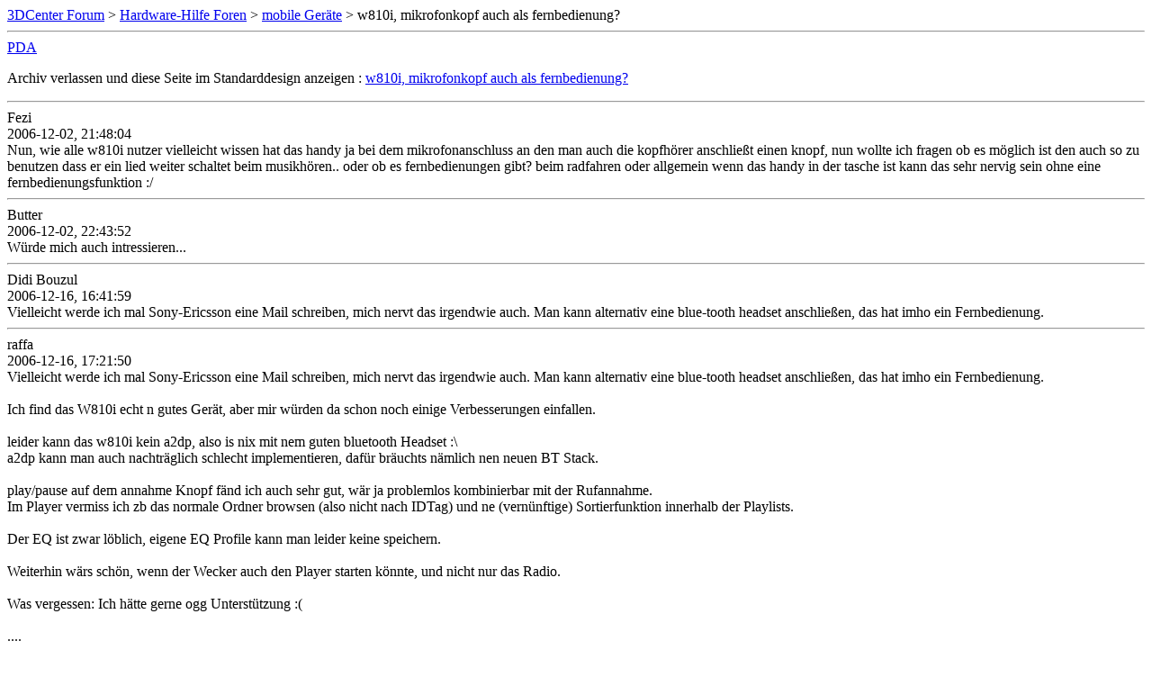

--- FILE ---
content_type: text/html; charset=ISO-8859-1
request_url: https://www.forum-3dcenter.org/vbulletin/archive/index.php/t-336767.html
body_size: 1320
content:
<!DOCTYPE html PUBLIC "-//W3C//DTD XHTML 1.0 Transitional//EN" "http://www.w3.org/TR/xhtml1/DTD/xhtml1-transitional.dtd">
<html xmlns="http://www.w3.org/1999/xhtml" dir="ltr" lang="de">
<head>
	<meta http-equiv="Content-Type" content="text/html; charset=ISO-8859-1" />
	<meta name="keywords" content=" w810i, mikrofonkopf auch als fernbedienung?, vbulletin,forum,discussion,bulletin board,3d,3dcenter,3dc" />
	<meta name="description" content="[Archiv]  w810i, mikrofonkopf auch als fernbedienung? mobile Geräte" />
	
	<title> w810i, mikrofonkopf auch als fernbedienung? [Archiv]  - 3DCenter Forum</title>
	<link rel="stylesheet" type="text/css" href="http://www.forum-3dcenter.org/vbulletin/archive/archive.css" />
</head>
<body>
<div class="pagebody">
<div id="navbar"><a href="http://www.forum-3dcenter.org/vbulletin/archive/index.php">3DCenter Forum</a> &gt; <a href="http://www.forum-3dcenter.org/vbulletin/archive/index.php/f-1.html">Hardware-Hilfe Foren</a> &gt; <a href="http://www.forum-3dcenter.org/vbulletin/archive/index.php/f-44.html">mobile Geräte</a> &gt;  w810i, mikrofonkopf auch als fernbedienung?</div>
<hr />
<div class="pda"><a href="http://www.forum-3dcenter.org/vbulletin/archive/index.php/t-336767.html?pda=1" rel="nofollow">PDA</a></div>
<p class="largefont">Archiv verlassen und diese Seite im Standarddesign anzeigen : <a href="http://www.forum-3dcenter.org/vbulletin/showthread.php?t=336767">w810i, mikrofonkopf auch als fernbedienung?</a></p>
<hr />

<div class="post"><div class="posttop"><div class="username">Fezi</div><div class="date">2006-12-02, 21:48:04</div></div><div class="posttext">Nun, wie alle w810i nutzer vielleicht wissen hat das handy ja bei dem mikrofonanschluss an den man auch die kopfhörer anschließt einen knopf, nun wollte ich fragen ob es möglich ist den auch so zu benutzen dass er ein lied weiter schaltet beim musikhören.. oder ob es fernbedienungen gibt? beim radfahren oder allgemein wenn das handy in der tasche ist kann das sehr nervig sein ohne eine fernbedienungsfunktion :/</div></div><hr />


<div class="post"><div class="posttop"><div class="username">Butter</div><div class="date">2006-12-02, 22:43:52</div></div><div class="posttext">Würde mich auch intressieren...</div></div><hr />


<div class="post"><div class="posttop"><div class="username">Didi Bouzul</div><div class="date">2006-12-16, 16:41:59</div></div><div class="posttext">Vielleicht werde ich mal Sony-Ericsson eine Mail schreiben, mich nervt das irgendwie auch. Man kann alternativ eine blue-tooth headset anschließen, das hat imho ein Fernbedienung.</div></div><hr />


<div class="post"><div class="posttop"><div class="username">raffa</div><div class="date">2006-12-16, 17:21:50</div></div><div class="posttext">Vielleicht werde ich mal Sony-Ericsson eine Mail schreiben, mich nervt das irgendwie auch. Man kann alternativ eine blue-tooth headset anschließen, das hat imho ein Fernbedienung.<br />
<br />
Ich find das W810i echt n gutes Gerät, aber mir würden da schon noch einige Verbesserungen einfallen.  <br />
<br />
leider kann das w810i kein a2dp, also is nix mit nem guten bluetooth Headset :\<br />
a2dp kann man auch nachträglich schlecht implementieren, dafür bräuchts nämlich nen neuen BT Stack.<br />
<br />
play/pause auf dem annahme Knopf fänd ich auch sehr gut, wär ja problemlos kombinierbar mit der Rufannahme. <br />
Im Player vermiss ich zb das normale Ordner browsen (also nicht nach IDTag) und ne (vernünftige) Sortierfunktion innerhalb der Playlists.<br />
<br />
Der EQ ist zwar löblich, eigene EQ Profile kann man leider keine speichern.<br />
<br />
Weiterhin wärs schön, wenn der Wecker auch den Player starten könnte, und nicht nur das Radio.<br />
<br />
Was vergessen: Ich hätte gerne ogg Unterstützung :(<br />
<br />
....<br />
<br />
just a few thoughts,<br />
Raphael</div></div><hr />


<div id="copyright">vBulletin&reg;, Copyright &copy;2000-2026, Jelsoft Enterprises Ltd.</div>
</div>
</body>
</html>